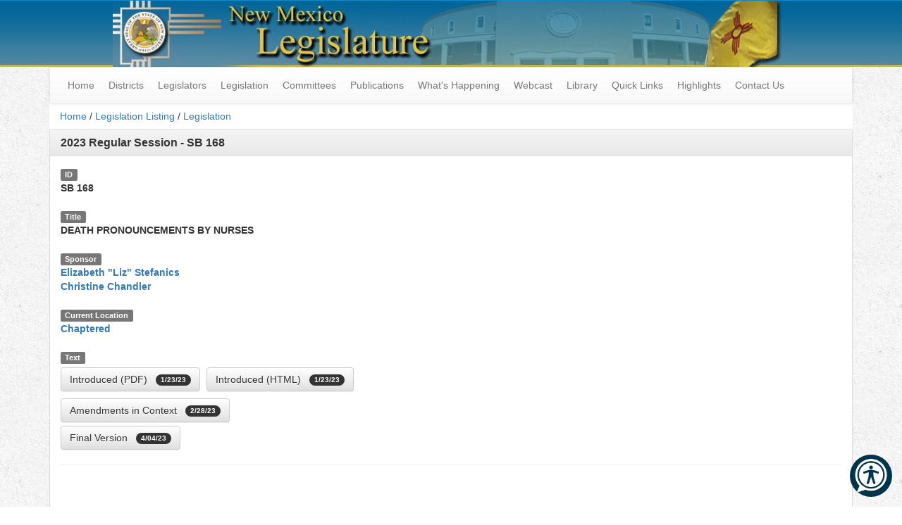

--- FILE ---
content_type: text/html; charset=utf-8
request_url: https://www.nmlegis.gov/Legislation/Legislation?Chamber=S&LegType=B&LegNo=168&year=23
body_size: 29726
content:


<!DOCTYPE html>

<html lang="en">
<head><meta charset="utf-8" /><meta name="viewport" content="width=device-width, initial-scale=1.0" /><title>
	Legislation - New Mexico Legislature
</title><link href="/Content/css?v=Yy6Plbg28qTA4NeZhlDfjFp2yvIuBPJtOXZkBzDJ4qU1" rel="stylesheet"/>
<link href="../favicon.ico?v=1" rel="shortcut icon" type="image/x-icon" /><meta name="google-site-verification" content="kIaN-zm0G27sjSZ51sPSO18BHZ7cCqFoYrRjLwYxz4Y" />
    <style>
        #reciteme-button {
            /* Button Styling and Placement */
            background: #00344c;
            width: 60px;
            height: 60px;
            bottom: 14px;
            right: 14px;
            position: fixed;
            border-radius: 50%;
            z-index: 100;
            cursor: pointer;
        }

            #reciteme-button:hover {
                /* Hover Color */
                background: #e9322e;
            }

            #reciteme-button img {
                /** Button Image Size */
                width: 50px;
                height: 50px;
                position: absolute;
                top: 50%;
                left: 50%;
                transform: translate(-50%, -50%);
            }

        #announcement-banner {
            background-color: #ffcc00;
            color: #000;
            padding: 20px;
            font-weight: bold;
            border-bottom: 2px solid #ccc;
        }
        /* Announcement Banner */
    </style>



<link href="/WebResource.axd?d=7sjKD2u6yrUKEtG_1XkkvvUZcSNhFRcslKdgtYeH2awyyK_lQv5fzpmsn_xN5nA1jcyzptyMP4dDYdcnDeAbenB5ZjUx33dd_VSyElA5YXoc7nYRAKAqvJVJ8NTU-OOwoY5Z1IZlV2KukKKajEKs7Q2&amp;t=636854936667564142" type="text/css" rel="stylesheet" /><link href="/WebResource.axd?d=UT1Cj7SEzX8U-GEgOjD-q0iLSBx6vmVAzNhvoqKPMCdkHrIt_Yl9Tshui2z16RMERknmmK1cIx_iie6iUDhF2TFEJtkeZrO2vxY8Km8QlRCNHRb056KKm8W8EUJpRiJXZXDyX1YPgwomV5Ku9wmxXw2&amp;t=636854936667564142" type="text/css" rel="stylesheet" /></head>
<body>
    <form method="post" action="./Legislation?Chamber=S&amp;LegType=B&amp;LegNo=168&amp;year=23" id="ctl01">
<div class="aspNetHidden">
<input type="hidden" name="MainContent_tabContainerLegislation_ClientState" id="MainContent_tabContainerLegislation_ClientState" value="{&quot;ActiveTabIndex&quot;:6,&quot;TabEnabledState&quot;:[true,true,true,true,true,true,true,true],&quot;TabWasLoadedOnceState&quot;:[false,false,false,false,false,false,false,false]}" />
<input type="hidden" name="__EVENTTARGET" id="__EVENTTARGET" value="" />
<input type="hidden" name="__EVENTARGUMENT" id="__EVENTARGUMENT" value="" />
<input type="hidden" name="__VIEWSTATE" id="__VIEWSTATE" value="idL5cMUfjPEFzPCNHnuwstaN6T0wb7/9r+0QL2INZr2BT7DozYfNu7/9SoBY1NTeaQ4kU2X2chddYH/xsQZ7wIh75LurIW/aYHOqGfNImlQHx7YIMhAOqPUuVo8qtIzhLI+58Dma4hNVilfRSsnx5bBgppd4oYlFz5vQS4Jb9Uxi5R2Ie9hmXlwPuLiwTyIyZzT7ynnR8flZvXE/RDh2TgQAEVC7b/Rm6kl6qSckFq/iBdOnOZxwQcXbW07Up7IxIk7eZ4Ix1/Y1OUa48c9I+B7OD7xQtr7PIZF7t4zCaUQTuI0jX1+aVZko4EO+9HLrPbrvMh9I9dA7i80bKqItx+jhBB6llmljpAp/Or/kNQgr3nOuQQ+VH15GWv8FzsQL3Cg0uj+sHCZAlslP3U/RkpxdHA7x0+EjaV2dil/6bxYxThRZqdrkQC9jOH4NsdmImZPKXdNSjJmrtgrIVgySlUZiPvijYOQFaXHXUtdlSfpIXkfotCk0+O0s9tKs5VHcGVOOXkZePxcBGsd7cFW0SJWQpchDfa28aD9OxJFHtBwF3KVLRzy2ECgGzkWEUdKc8frJPOW/QVCeJ2DM5f90VUZTh6rwYGD+Dq/GGmVPTtQjDV6PjpWxwe9PHB6i46hf0jOyJwlI0WOvYtymKSO8hARpTgEgww1ZTRLqkTcZUk+sA5Um2Cy6n6WE1pXKanV9V84up7fFIgncVDYuqtDmUailVjrvi535u31N9TwEiB9O/+iNjrUj56JdooWm48Aas6k9olVd6Z5nJUjy4AQkDSIFlaXVUT/nrgOAJJp0hroODp8KVbLcX9dpmgbMw4+yUthKY1rLlVuR5lwncOxoyNAcbdr7xmab9Dl2iIw8Ra+w4Nda1SENh+HxCMe06wyHFUXAxo260gGeqdp0thx6Q8oIr++hsIfKlASUHcvkSTXNCGDGEiXVvePhrVy2s/VRC6CTr8ECmZF5yDRdlc3boWCCWrZoGtflILvAcUWS+HdSEZ+f5o9g9wUmWXx19EiuwLycEoyfCkk+SsLLSx2oymxmcKEtVGh7eGHdOWr+N9oHg3O8vWiAbnE9DiKYJTjcSNyrrRk5qoPf+Z2bcDyIMQYyVA/2HlffLGPn6E1iiFgVJZ9ft3eIEqW4wb3PpOAG3xK+K5pz2GOamBFnb0Z0B/EhSAMa4csayHzvh1JhjB1rLuf9MkWFTgkwLpCDGJy0Mw62ExPmZyFrSPiu0/WgVv3zU0RxoVeNl5lcZrmhORpwm/42dcWCv2s0K2NibVITMMfQb0BIe6xYy6aP4EV9NDy01TMhKsiUldrrzlK/RsYyp3nxgudPPhzkZeAY0YqPeriGMwzDD3NUtbPtqQjrO0Fn8eyeTlt5gnH9CgbuHD0BSGGBHVmamQJ9rwW7FgZxf2fbljt2rEOTxuUfZJWQvfR1vYrFk4iA9JgFYliy4/LT4G1S1OdVd/LMz7sgps85Fx5zAUbdjqr3fcDpgjJGA28nCANxhfecRJoqW/w74v4dHl4rrl3hh49Dpkb6RszLq3Yz13T6C/IY/IjQmvI1bai7BIYlMrUmgjBQjctoiaSrSUM9JaBlZALBtXDKrN5lMzV854eKqjoOVP2wqMaIKqCoc7wHZ1IbcBnNv8A3+nODxXXNpPABD8HOYQXXbORZlcrgryyuiAuyRuHSTjUh4E51ZVH1Lf3WLF3UQ0k/jNSi9BCEDRESGqwEtSuM6DHP6MQKzMxHsL2BSBef7CPHJmU29CKP/u0jMbRP20K4BtRQYPrQvlZhEXs6Ed2ywKjcbSJ2Xz7ZukfoSVMXPb0CBRngTZumHrnmeOCM5jZT6fFsFGTCzzcSZTDlZ84DZYSNo7r1PDopJrvzQDmQ/agADgeaM+sc133Dx6DInLI4ElALBVQz+lMDGucQOCac86SZdGwESAtHZUB51i074WjneRKr5NmkBqYMiy13NLAy4n7MZ5hwvffMCyaaykN3de+O1wHAKmiKdsv0j6ILaGrgIY5/Dk8w79jdvWkVcjZbLNWssEf1HX6dRLrsZ2lAXUrmD9y3eVllz9SeX4HzScDZv4Ghi/F0YtZvw9ezMrsWDXVJd8nxDvP1BjUl3jYqFPg/[base64]/oK1p3q/rVQ31qIOG96z2/h8SISGAyofUF9Frz2ZHqPkkfBrjySXKUx78QN6QBBzFMBACYMueYIBdT/RVi2VhxeM6TkFEhVftW9x5een/ELxqZ0kxwxFTJKG85ILZK0F/[base64]/KZXg43F4SeB9FXogI13du9xjxOYd6YOdfL2HHZlKIb95ZqKuVqnHCsNHx6VmOZ1mNH7jqvGoluh48pOKyYgD1HxID4eNIuXHSk31AYA7twtdAvhrWzuI+Z6p3r9mLl7PmB/bvFXiL9GEhZThCSZey8D9acnnTl2BRVxoqABj5dTaMkZO114mmbfX3VRcEZHoJz6HYiMRBkAA8FrMKjQufc4dQCvFJxo2+sG3rFERPH6NUB3QDY0lFIYcawQa9m8fIaq7v2nStVXqzGEXI/c1g5euUdND7GgNDMIcDxRIv867RHX88XjqjRzwKQsBsJ2a6DzOAjYw+7ap2iya2BxXLjVYt6goWq3WqTozKBZG8gZfyKCc+zqrrt4nU76G1mSZKO4QXWE2JIg/hCYoGvNnmfExCzuGYWLDWRKKrzNfMilvot1o5YLmClwwmN/THTolq381zhapkWAeAD/wSUvzZYXo/ZXcHNB4cKG5NSouMap57MctQncOwQf1qJuMnJCRhCcxiYOFX4tsnsYH69YDgH+nx2RfCWuH8QfBmt0MiPp+mc+8pbwtSERPrV/167EYG5Nhf7rxB778LuteEBJ6AS/oOer2W12HlPSIL73vm0O+j5Ol8rX4d31BBXIKUfXWIynoU5SwaldAoZnaV8vjoYa4XJP+tvtAPRJmpV2tt1CxQglnT4zsXC/RGWtirgyb0wegUTe6e6hMF1+daLUThBvQ+GoYFBAy2YmnBYbeA3c3EYZ/ILh5kFsei+CccwB7XvfTTaZmpyDtoWx6BWVQy8rV32bkr5ksYkY7dgOCjKVmFpuKQQ0P4CHGFs/pnGDiGEZ4bCLsA7r00urqxdnkEziHUH0Qu0JUDjkg1TCLUY8wAnNv9dx9GSkoK/dqOPghACM1CvFNIH199gcSbayhGHf0IDiUVwsIfCVg95HMQqreCqOcrrIfOOh6EKj7xT7AwheaONOYkykl5wUZVdtCAHTB4ICDr/+NYkY4yWAhcBV8ina+1oBaDZaSlJkl95pk4OGwTkOBQomMi9hUZhLaz53MWvsVRTR3Oc7icD7SkU4hvYUUQ9LCH1QNznDsGwdd5+Gk5ckin/[base64]/Hao0U8llHzfumDel1Ux6BaMNjL5FW/UGWG7mV5ddYlDjByAu4gXPubtDyBSX8QEblQfKKtYeLLS9arlizUpCVLW5ZGnYUIC0C8XYjnmaKtvdyl0C9TT7HjoKCrzdfqIJ9854ID/DPeEdHJBY3hLyUlpWkUGpl58O2Ao/sbzVzt/ggOwtB+rXbg1HfbSKZ9dydmxEHeSHL5X0RNDUA99L2GvTugFmStJoM7XeD9xWRCnZKwGowtAB7fE4KU8vrtWeWUIJO5hGZuOSOfhM41cuV2htXB6mxM+RmA5emrBCz//5Yl3EQsAXzpL0sHGAEkJaAZCqPsu7tRArG9Bk6OttqEQOZpN5mOpPHn+s45P3OpFhM2ytyBrG2LNUnOOOKEB6F0xnd54IHR5JFfaTzx1/w9s+ak/oWfos3L5cejgxmLUjrIkBS7BA1ycX/8dmNwj+dqvVg+GL2fj/rfskITxIgkVHKnBZ/Hx/muv4mvWZnCMUMcImHvGlXzofms84XXG1c6Y71lqILHeXyUPEjGlk/uxayawrXkXOGyCBfD9PEzldpDfASYV1h3pOweaRY3J4sSETqGlx84nQKlB17GvzAxNftqMuuDBrOFqvrzbz1Cggdu9bend0BEWEezw/KnYit1wC2r7PVWI8mdnss2rEKUEo4UdAZlrSTqXcD3rgDM0UhP2qpxURnKpaGpweqCOFdejC9NHbJpd+ZmlOuaBkbZXrxR9Vg+oEUmKyvvUW5i/f3li5rLMoYiEh45+vpfaAKS1Szg6MEZ8RJ1weGU5ohCo21YSDLMmwRNrzXiMPY/9jHWAuy2ViHFtmw8g8YsPT28CZfMlvh488WDahMqkovznkYwpbO9rdLrL2+VUiR7/TuFOMSmKx5EzRHeMCuh0bavE1TWhVXfIC2MaSRgcJiKr/uneMKgvdsPimbuah/SyfvGRqvdLQ7Q/xnYL79dt1XS4BD9EPJN4bv4ujQHq8z+GVqh27glsP6xPsoP31NV2Qv+sivdfMK91XBZo0iCPYAUE0d6xFtuN7uy53vSOzSMwdgcD4VANM6V+Sw/[base64]/m3o2hqqiVYs2PHWJtSuQK+fov8VNhI4OA2Pux5rb62zMui39dXYQQ5rObPBxNKsF6sIEl1wlBOXLS7t4c/zVYElCo1BzBVDu5Ic7Wh2eGrK4i24Elx5oj2Aoi+ya9j0qoDD7Pq94ZfztYxdep3WhhmVr+orguRH85zK1k4hcfVbGJjJ3jIDNL8OpO7giSapIrCNyo9i8QzF5n7QGRO/[base64]/B/ss05+zgpr/7LQlOBSPUskbdTw5mT7Nrs13NDDDPF9cY9SBuDHnQkF7RptyiMj+O7UxFZuWbbga2SvrRz0MEV8yEuqvhs9IkSq+qsLi/7im9VXhE2bg8tbJP05nRc+8cCgLXfHNeDHrZhwKxoV/mg3++S4mb2yrLc9QndJJfdMQOv8YIfAZ8p4h5rN1DF35KIsDT3ExbtfAj0y2VntjBK43ZcUZc/oGVNkYeOwdYOldiBN7pq2Tu+8GjN1ae6VJ7tunHjGj1BCovd6hq5K6Io6IzRhKRwVSjdm9QiCJQyhH5lYy6vsR96vhhptosyf8RUJMzBjP13YvegTjthWcEiCupIH4CaXAshddWdCb3gbuC/vhXJo1+TOIeVsHSF4dc89DlrWCjuuNga16KnjwZN//s7MiKsz47OoI7FbktkJfOAWSpUcpOBkZy9UKl17+4V9Pkr2fIs99Ev6/EYHp4Xcla6t+m6xkf314gkuV1+wp0AIcL1ijgrg7n3oS6RYnsH6vx6KF2T+uE3k7Ckf+7fo8Y2tYvxTHIIZ4Hhl/IkPSwOohqxPtVAK5c5RswTtfefiO/taFZ33kOwdE0jDivuRKKBRL/Pn2UlAsxT+av5Ydq0bvWVQR5Es7kVR5JKZ1t/nuN3jzgkDPiKG7VG0raDfcQHmkC2KUqceSKcbKNcUnR2XVCRkXpFibP1g/SQaNnT3wiCewHRYukp4/cWpEkvGpAjQbiPpRL3h581m3VGOr8iinmzlrYLq8hAAucokUpPiSnTrmcx2YVnRgrE1umaTRwmaN5RZQFb/pPJV+tL3U0pFmb2yH6coHT1EuxfOvlZnPaYe21lpCJ3qrLMOkuhvm4Rb6H/I+D5DGinOrQcMxYjlKUmZeyRx9QqpS+YygoSr+8k1hOY44FeOucL7XNfYN1CZJj88FFFgX0hDlP8CPnveQ9CGqTSg+vOBzhsy/qF+03yip7ABm5ZqQ/n2eLw3pzXifdWQPwvSk80wdJOUC2oVaAEQmRBQl+QYuZiBpb6ORkc9/Udz5twLY8cAX73H+YKLIxlVUggfvC9zyckCZQW9Daya1OkO8O+h4aj32JC/eA/BpqRRBEQZ4UaLnFYPWL92wYOk3DAnyv9FrGu8/BuUAQEc1O5962iQeF4UWgvcpqFNc9k+uyP+u1jcr2tGHIy91nRtv6NMyyeS/pp2zak213DWWAw3ztURmHI5fYInxkbgGD3BHfiQfc2R4D8OPzwWPIfrqpJCwDclLP8uT0OLGuxYtu55319VDY1so+3ifw7nwH7rPkZHM4pUHgRjrFz+DSueTE1RpUPwRSY95ZzzyUMSHfbl2Mc8C6Hb0agcAWEqsSFJfD2q8A90a7KHvXzUq5deIBAqff3DNr/JPOMjnW37WNN4hL3mJfsnVeINvx4gKL9j/e9Y5jgUpKXWLHdVuVxnVO0oHs95f4t6aXoyRtT6txDC2ukAFkTEFQ6sm8Ko5V1I1CUReHJdFy2uZQ2ZvOcWqu4GR4iAD1iWHRWecEJPIGqRPKdGeYaWuRuEr7/7JrjvCW6TTjv3ta9yPlJvmJ/VtOaNu9CQT8A1oTKKgomlNiI1vP0xGY8X+yPfpjw5Xhx0QvbfgEAK07wc4kqRBZBILMzpGvo7G/zTNofNEDnmBS02+ozb1Xeorvcd1anNQnjZy9KkdZXUKrhLYSYNj8hFARaFVFQ8HkIEoRa9dXHV9gn/[base64]/9ZgrAIEwI2jzL0NdV1sfYTqvgBwlAKtlaiX4yH3/VlhtGDw82EviB0yFQBU0wb1heIw2XxlbhFkEOenbDH1iQtUhaGu66hpWipDyvEsGW8h92kXma5lpYcAMEdxvhfUJ+YAIoiL/KM+cUIqMsyiJuspDiUOMHehwiaV4pgorCmjG0aNeUftUuwP/R6XLObQtA/aMmNPZNjtZIF5SZnXFrd8s0j34uvLuCcW6vSK3Y1+a7SfiB6YYR3fpBqQ5HXgwI0QqbZ0gduYs8/dUBo53+wf1yOm0G7FSNa9puQz1fHg7DV2KC4VOvDBPNEf2UtBzy3OdtpFNDRBRSacWT8pR8nekaxpceze4MbE58K8YlJz1VRdeSNP3aqXOA4m3CTogIOyLyCwjHk8FThvk4gX5VgQwkoMINwGJEC1F/9G7rpyAi7MuQAVEyxlNEdkqSJ/nbGoD8jr544YtcHb4yU+O8trYkau17FIJ8yAy2aIhdtt5OZmjrI7EyiIMXENZ1csyBqzynOrEZf5cbHEoU3dY22YwZ/44q6QuIioA3qAPRN8sN3XlKFY3CdgLzOhXFSqAzhDLJeesEbbkvri9NKLvIgoRhRhFwYRkps2vuLpIx/Xt/K/h900H7458WMVya1ud/qGfR/YyKfZMiM7Md1OuDb1H7PLK++VEGnv9uTaLNDKCF1UnqKntDgttNq2rT612/SBPNAy0SeO0Olaa1SFdQUy0Q6JXcWaSZWLjn+ZfgQ/[base64]/[base64]/yna0IZJ3SSV94NQrcMbQdhnXzuKss3lKW126ndaF7NTb/GZgjH5xK2cMC2L3/OaXmRkkXN1gZyZTF7pGpkUgagNZLwOdlhFaOhWwv8IaU6bfgUS8KER6iX69KA83VdQKMRYbHABgW4EL0GUaC8/vsbNKngzRt0tgUhSD2PmFbmsDDOAdNBsxol5BUd2tscfS7G7HPpXvo8bqGRLtVSSpuwTT3Qk4Jtq0Bm7FFuCj4t+eIbGIrMUINR6+Ez0DbzVqFUAcvTstigyZiTW/WuwkX+OPmKTceotnqFJBWUsTK4r+FEJnn+LHKQa5w0SGpB7ESm11QemZPhoPKJUjrK8f1dIUPhjA0Q0+Jr0Vx5omiqnRTzR0k4kJaVV8Qcxh3dah0TFZdMdW6btlmnm36L86ODLg/UxedeBo4nJCOK8zRW7xo/BNDiwos54Vqpawlf3hszL19IZMAhL5dBdwUt6iO9Cn1z8ukTyque08BwxVNP4H0dUcqNZGBRfVjZpzg02KQMvqsjNiTL4XG+COCSOGr0M/fgZdVIhrfH0KKsI0T3RXD12Z79B58pS+PVMcypFArQ8v/2I6gOAEYmhhhzJOCTj/+lt9z8ycjoxqGl91mHgi5zO+TPXTL1nnY5YH/5Xdo0+KHznsWSjmDs1b/SXM7khgrQ062DdnPvT6FbPy+VLUu9AJ5vdUsnE3FHO2o2UDLyA6Jc1PiPmHVJFQoOX0fnhl1CD/xLd9j+uC5GC4bY/KzLpEEdMGW8Xlu8kOF0MoK3BetEry3DzQl7NTdo7/Tr+JHj800UFHwxmUpZWVFNNNSEud2xKVWfaWhK9hqK7EY/fB1dtunzyZD/aNyuYYzcQsoPK9ipq9s4Ra9BWnsMUDZpuBJYDG/5nqlXXc3ST44cfXkk0RYoKIALSyDIeIalb3o3y+coqfTknfb9jLH8p9jUoqNAC8O+ymBZm/RQFcPclHUF6Ox5q2GfUUVdaJziQk9d+2Ki7HdS8C19e1k50CLT3ocsS0A3sUoWM09dkLbXhh4/wkcVxvu8SP1CuQqGbVYPXeKj7TU8exPDfMyHXpZNbYCuBVkVXcybcsymE5I8dBa31JDarpTFWsyRw62vywZXuAqGpJkD+zzqDKQuRgvq+4+wrgKcgTsv7mcxkC1xKgLMsm/bn1Kj/fpeJr5BAPJAqliCLxF1KlopTE/vgYtRub/KSDEoig99v7+44Xdloq1LV0cb09/pDc0WyW+9xfUJlLFE1m5c1mN0oj9gYxkDCKZ6bs4JxzkZnh5rbvqwU5Wyxuda6Ox6tpXI/BbjDPtY5dQIC39wclvOVPHSy8nUCUfSeQXB4bNryhvUZJgkLv1MEbrLrQunnazVNv8Pp6hloX6zbfzr7DQ5HF7MkwcjP4/L5Iw7UTa8GFZxiAMkHR92LVZ8EX/YgdkzRgoEJlN1SyU1kDyVM4s3DY+AQFzvxckf6ybsodA0rzy/cRVTWZ5lFfGuzlYaJWuoedLujMD7Nlcw+xYhKDipz0lV06qO6/SWOtEvQKCyJLPAP6nmYTWv46Psr1JPjJgAuEiN8ran45eBdguNHZc+rbayQ9WBjy84VACEjC5Se28cenO4jERqdkhScsgGGiO0ZH01ROk9RVVxzF70SXIk340n6CyhaHdchQ3Z/riFbfy5yllzyGZBZ0o4m83dnVixAO+mqTe1qX4aSgFnhlnehvZcxFQO0wwMnN+HSiogmaelLTzDgNtCEouMZ4YxVL8KPSsl0LN0UNG9Xxp6qQFb8oJyh2aOnJjeN5ebmftJr/D3vKbgGSI1qYxgF5r7huAbO4xleO6pGOf4HilWufXTZ7rWjRIWYjRWfTRflrSnX0musCgoizNx5Fr9MRBfIu6e3AoIuuFuh/UsnNICj6x33KwNlgzKdo5VSreInLpsCji6yTRyBuEph37FbpOpQpIHubPJPHlAGKTHDDM7NFBwICazPx5qpTw3R+5hDij1v76ebp3wP2NIQA8RGE3ikqbcMDvz0kYD9BbCq/+RkTTRmvQg6zAmYI6BbUxLuUe1zAmzQrzH0FbnaN6OtUCwa1T7/sEduLLoPDkyg4yL7nkWSvGCzutJYrsdYTcw5dFz32FSs3TL+qoIX+hgeamdysHmoeABRkqU8j7hlDRJGM1JXOaQTNzCnw4eXKHTOwt6/TAc1W8hSXkzEMcrQlfZgNv2ws3O/jYwB0k76a0EMaHW0wasP5/V+QYEQXJTcpwyJZ9/9vnqIndg9O7yE3uetcWEzj0YZihAB8vd4kYywBEIh5k+3C/6uftLWDt6plp+uaSw8do2stPcOPdfOY5TqM4KYXPy4DyGAQDFCcP7mQoXAiyEdCud2J6nH8739XlOu7vWtqpQ2MpzRy/virb74KCfxMiJlgc6rDgoARDjbk/4S3+CGYCtWneqs3XBaYm1Y/qapMQJ0cHh2fMrXqQ/8j2L9SBnXV6na/0Fr/4SMyvlaFN+y+88xsZFP0hmh7lBYlERGOsvjhnSh7dFfeniHwHKbpeJZHYwxHg4e5DU6tf7n+YaAXI5qPFr/O/88II8prDs4UtAbTf5muglUcM37TlHU4CvR+tU+WOR9PPQxYYwge+XxWDTco0YwzI28U3PnR/EuqClTJK6DEuKLLL8rixmNfBbwBfEgRkV4TZuvVjuXW0+kWciiz2BYOAy69hcSas6kNRlqCCOvS4RLkdpRVddWxT+/u2DZf1Mm8GEw2Dvkf437Vh1Z/0zwGDJ9Us1RDEh4hgxIdSdz+FfCEyzxW4d/rZ2FXEcLz5swDZ4+5sW3dPTep7pd9g8EthVNerT1PW21JSwZgZ3OrrzOl/kGvpzJKt1X96YX1esUZ3wIj3VLBXWWf4Ki/2pLFQarRRxueuhhK5AfUFvRb4JsS8IcwQUT3irCE6LpyTzQvIMmrMulE9O4/Y4vYp5Jc5mHWO9NCOnP3l68W51ilXXOjJCGJY/PVNZhWDsp/[base64]/yULeU0QBKbwLS+kINJscOCCTVXbAKRoZVZAYEeBjUYETlRiL5BZ2jWUZWynpVGmzWydMLeg1iNtIyY6wFCNXrL5q/DfSUjgwfhA4C8NJ+uipmVToQiJpOu4hOJ5W2mKwlRQxlYeT0iiaozDKKT9chvpO5mnlL+Acx2oSI05CJOeLWvDCp9VkBAO7gaFrz9NsP0FqmTeju3XdX7ouMRkQI7GW/9n1IqeVotYlMT9DXzn0LrBTTXSRo1SMCkkga2WqPujxwAq1JihkorcqCoDNZ97YEZOq1AO7s/cWmeSxb2PDbavokV0ArtwpRo/k/z0PH3z3GdfE02zK323dpMyMO8VxEpK+Pt7XcY3ZLKZ3etUZ4YBmGrXRBzuhzwvU0ViDXJoJZOi0S46EXRG37RwniIipJIjjwuwyXtWApgz8Inu/HgnI9jF91Hv5Ku0xSLDORAsbv4PJsOXkyodvZnSrtz/xqTb7NC4yfZEPtx0aWEiiQ2XjKkIJnPB6cy4aPXZgzYmQ" />
</div>

<script type="text/javascript">
//<![CDATA[
var theForm = document.forms['ctl01'];
if (!theForm) {
    theForm = document.ctl01;
}
function __doPostBack(eventTarget, eventArgument) {
    if (!theForm.onsubmit || (theForm.onsubmit() != false)) {
        theForm.__EVENTTARGET.value = eventTarget;
        theForm.__EVENTARGUMENT.value = eventArgument;
        theForm.submit();
    }
}
//]]>
</script>



<script src="../Scripts/jquery-3.4.1.min.js" type="text/javascript"></script>
<script src="/bundles/MsAjaxJs?v=c42ygB2U07n37m_Sfa8ZbLGVu4Rr2gsBo7MvUEnJeZ81" type="text/javascript"></script>
<script type="text/javascript">
//<![CDATA[
if (typeof(Sys) === 'undefined') throw new Error('ASP.NET Ajax client-side framework failed to load.');
//]]>
</script>

<script src="../Scripts/respond.js" type="text/javascript"></script>
<script src="../Scripts/bootstrap.min.js" type="text/javascript"></script>
<script src="../Scripts/FooTable/footable.min.js" type="text/javascript"></script>
<script src="/bundles/WebFormsJs?v=AAyiAYwMfvmwjNSBfIMrBAqfU5exDukMVhrRuZ-PDU01" type="text/javascript"></script>
<script src="/ScriptResource.axd?d=pVdHczR8HTv0TYtXLibFoEsfo3Lg5XJrvZQWNbuFzD5lf1PCUa2jyvxlRbtsKjf2WJfV86m-9_YO_JxX8izN_gkyUahii2Kg8MDaj_k70udS_vnLBarMVRuksFHCsPwno3RfCakevCtGpH8h8ug9fw2&amp;t=4c030be6" type="text/javascript"></script>
<script src="/ScriptResource.axd?d=LpGQnoKUSgO3ODsBUs8GfRrcL4FViu_QB6rR1OWLg-_-6o4CkJETnIShXlsF4Xsc3tdnKz11dFKpeFxub76mpXpzt9Bh9ROBz0F6PFUEpfvd6n3mKREpl1C50yE-AwvL0&amp;t=4c030be6" type="text/javascript"></script>
<script src="/ScriptResource.axd?d=-qISl4-OkT-7X02E4Fisry8fxHHakpSRcQ2FxVKoHWSl0gDZzOFZr3SJS0AmGrQ5I_M0wZCSHAFTPfKYZaV2tdrldzQ0Aq7M7Lj1vlHJ_B5id6H8xHMnR2JtrLlaDz6i0&amp;t=4c030be6" type="text/javascript"></script>
<script src="/ScriptResource.axd?d=VXG5HWKmJ5VfT6XbkUxKRmYSSVyxRayWmaMm3aoD8rVnh1St5wrTEwKdfsc5o0iTt7sNnV4FX1ZX3yWD_yDYjBvdbLFuoeW83oMN2M3yxDUjCPn8Whv-DylCcEVdiUGP0&amp;t=4c030be6" type="text/javascript"></script>
<script src="/ScriptResource.axd?d=6Hs5cqBUbYgAJe0EA1R4L1lmr3VcuidfdB2dm9ovGx0KBYDUZls9vKMYJgc0U4hxcrgP6-upy72Ekh72vuqNnnNWtMenEVPJeJsK4fPZb-4iSaU6K6SZV9JKvDvu3PQ_0&amp;t=4c030be6" type="text/javascript"></script>
<script src="/ScriptResource.axd?d=FJYGXcD0D1IU18YZcc5S5WlERcaRRP2VCFaDz-GOPDG8JSjfbnTTQ4jCIzR6ZVR5PygPe1Fo9YrRHs9wq0YJ_jESlIHaVStuBMaLreG0n6Fs1ACDgaBaUXEhgOjpZ-rK0&amp;t=4c030be6" type="text/javascript"></script>
<div class="aspNetHidden">

	<input type="hidden" name="__VIEWSTATEGENERATOR" id="__VIEWSTATEGENERATOR" value="878A0D11" />
</div>
        <script type="text/javascript">
//<![CDATA[
Sys.WebForms.PageRequestManager._initialize('ctl00$ctl08', 'ctl01', [], [], [], 90, 'ctl00');
//]]>
</script>

        <script>
            (function (i, s, o, g, r, a, m) {
                i['GoogleAnalyticsObject'] = r; i[r] = i[r] || function () {
                    (i[r].q = i[r].q || []).push(arguments)
                }, i[r].l = 1 * new Date(); a = s.createElement(o),
                    m = s.getElementsByTagName(o)[0]; a.async = 1; a.src = g; m.parentNode.insertBefore(a, m)
            })(window, document, 'script', '//www.google-analytics.com/analytics.js', 'ga');

            ga('create', 'UA-70773781-1', 'auto');
            ga('send', 'pageview');
        </script>
        <!-- Recite Me code -->
        <script type="text/javascript">
            // Location of your button image:
            var buttonSrc = '/images/reciteme_button.png';
        </script>
        <script type="text/javascript">
            var serviceUrl = "//api.reciteme.com/asset/js?key=";
            var serviceKey = "88137f490c474af25e9769770e124fc311560d88";
            var options = {};  // Options can be added as needed
            var autoLoad = false;
            var enableFragment = "#reciteEnable";
            var loaded = [], frag = !1; window.location.hash === enableFragment && (frag = !0); function loadScript(c, b) { var a = document.createElement("script"); a.type = "text/javascript"; a.readyState ? a.onreadystatechange = function () { if ("loaded" == a.readyState || "complete" == a.readyState) a.onreadystatechange = null, void 0 != b && b() } : void 0 != b && (a.onload = function () { b() }); a.src = c; document.getElementsByTagName("head")[0].appendChild(a) } function _rc(c) { c += "="; for (var b = document.cookie.split(";"), a = 0; a < b.length; a++) { for (var d = b[a]; " " == d.charAt(0);) d = d.substring(1, d.length); if (0 == d.indexOf(c)) return d.substring(c.length, d.length) } return null } function loadService(c) { for (var b = serviceUrl + serviceKey, a = 0; a < loaded.length; a++) if (loaded[a] == b) return; loaded.push(b); loadScript(serviceUrl + serviceKey, function () { "function" === typeof _reciteLoaded && _reciteLoaded(); "function" == typeof c && c(); Recite.load(options); Recite.Event.subscribe("Recite:load", function () { Recite.enable() }) }) } "true" == _rc("Recite.Persist") && loadService(); if (autoLoad && "false" != _rc("Recite.Persist") || frag) document.addEventListener ? document.addEventListener("DOMContentLoaded", function (c) { loadService() }) : loadService();

            // Floating Button:
            function _reciteLoaded() {
                if (reciteMeButton && reciteMeButton.parentNode) {
                    reciteMeButton.parentNode.removeChild(reciteMeButton);
                }
            }

            var reciteMeButton;
            function _createReciteButton() {
                var buttonParentSelector = 'body';
                var buttonContainer = document.createElement("div");
                var buttonImage = document.createElement("img");
                var buttonAlt = "Recite Me accessibility and Language Support";
                var buttonTitle = "Launch Recite Me";

                buttonContainer.setAttribute('id', 'reciteme-button');
                buttonContainer.setAttribute('alt', buttonAlt);
                buttonContainer.setAttribute('title', buttonTitle);
                buttonImage.setAttribute('alt', buttonAlt);
                buttonImage.setAttribute('title', buttonTitle);
                buttonImage.setAttribute('src', buttonSrc);
                buttonContainer.appendChild(buttonImage);
                var buttonParent = document.querySelector(buttonParentSelector);
                buttonParent.appendChild(buttonContainer);
                buttonContainer.addEventListener("click", function () {
                    loadService();
                    return false;
                });
                reciteMeButton = buttonContainer;
            }
            _createReciteButton();
        </script>

        <!-- Announcement Banner -->
        <!--    <div id="announcement-banner" class="alert alert-info text-center" style="margin:0"> -->
        <!-- This content can be updated dynamically -->
        <!--       <h3></h3>
    </div>
-->
        <div class="desktop-header hidden-xs" role="banner">
            <div id="divBanner" style="background-color: transparent !important;">
                <a id="linkHeader" href="../"><img id="imgHeader" class="center-block img-responsive" src="../Images/banner_logo.jpg" alt="New Mexico Legislature" /></a>
            </div>
        </div>
        <div class="container body-content">
            <nav class="navbar navbar-default yamm" role="navigation">
                <div class="navbar-header main-navbar-header" role="menubar">
                    <button type="button" class="navbar-toggle collapsed" data-toggle="collapse" data-target="#main-navigation">
                        <span class="sr-only">Toggle navigation</span>
                        <!--
                        <span class="icon-bar"></span>
                        <span class="icon-bar"></span>
                        <span class="icon-bar"></span>
                        -->
                        Main Menu
                    </button>
                </div>
                <!-- Collect the nav links, forms, and other content for toggling -->
                <ul class="collapse navbar-collapse nav navbar-nav" id="main-navigation" role="menubar" aria-label="Navigation">
                    <li><a href="/" role="menuitem">Home</a></li>
                    <li class="dropdown">
                        <a href="#" class="dropdown-toggle" data-toggle="dropdown">Districts</a>
                        <ul class="dropdown-menu" role="menu">
                            <li><a href="/Members/Find_By_Address_Redistrict">Find Your New District by Address</a></li>
                            <li><a href="/Members/Districts">Districts</a></li>
                            <li><a href="/Redistricting2021/Default">2021 Redistricting</a></li>
                            <li><a href="/Redistricting2011/">2011 Redistricting (Archive)</a></li>
                        </ul>
                    </li>
                    <li class="dropdown">
                        <a href="#" class="dropdown-toggle" data-toggle="dropdown">Legislators</a>
                        <ul class="dropdown-menu" role="menu">
                            <li><a href="/Members/Find_My_Legislator">Find my Legislator</a></li>
                            <li><a href="/Website_Tutorials?Video=FindingLegislators">Find my Legislator – Tutorial</a></li>
                            <li><a href="/Members/Leadership">Leadership</a></li>
                            <li><a href="/Members/Legislator_List?T=R">House</a></li>
                            <li><a href="/Members/Legislator_List?T=S">Senate</a></li>
                            <li><a href="/Members/Political_Composition">Political Composition</a></li>
                            <li class="divider"></li>
                            <li><a href="/Members/Former_Legislator_List">Former Legislators</a></li>
                        </ul>
                    </li>
                    <li class="dropdown">
                        <a href="#" class="dropdown-toggle" data-toggle="dropdown">Legislation</a>
                        <ul class="dropdown-menu" role="menu">
                            <li><a href="/Legislation/BillFinder/Number">Find Legislation by Number</a></li>
                            <li><a href="/Legislation/BillFinder/Sponsor">Find Legislation by Sponsor</a></li>
                            <li><a href="/Search">Find Legislation by Keyword</a></li>
                            <li><a href="/Legislation/BillFinder/Subject">Find Legislation by Subject</a></li>
                            <li class="divider"></li>
                            <li><a href="/Legislation/Bill_Finder">Bill Finder</a></li>
                            <li><a href="/Legislation/BillFinder/Capital_Outlay">Capital Outlay</a></li>
                            <li><a href="/Legislation/Legislation_List">Daily Bill Locator</a></li>
                            <li><a href="/Legislation/Action_Abbreviations">Key to Abbreviations</a></li>
                            <li class="divider"></li>
                            <li><a href="/MyRoundhouse/">MyRoundhouse</a></li>
                            <li><a href="/Website_Tutorials?Video=FindingLegislation">Finding Legislation – Tutorial</a></li>
                            <li><a href="/Website_Tutorials?Video=MyRoundhouse">How to Track Legislation – Tutorial</a></li>
                            <li class="divider"></li>
                            <li><a href="https://nmonesource.com/nmos/en/nav.do" target="_blank">New Mexico Law (Statutes)</a></li>
                        </ul>
                    </li>
                    <li class="dropdown yamm-fw">
                        <a href="#" class="dropdown-toggle" data-toggle="dropdown">Committees</a>
                        <ul class="dropdown-menu" role="menu">
                            <li>
                                <div class="yamm-content" style="padding-top: 0;">

                                    <div class="row hidden-xs" style="margin-top: 0;">
                                        <ul class="col-sm-3 list-unstyled">
                                            <li>
                                                <p class="yamm-header"><strong>House of Representatives Session Committees</strong></p>
                                            </li>
                                        </ul>
                                        <ul class="col-sm-3 list-unstyled">
                                            <li>
                                                <p class="yamm-header"><strong>Senate Session Committees</strong></p>
                                            </li>
                                        </ul>
                                        <ul class="col-sm-6 list-unstyled">
                                            <li>
                                                <p class="yamm-header"><strong>Interim Committees</strong></p>
                                            </li>
                                        </ul>
                                    </div>

                                    <div class="row">
                                        <ul class="col-sm-3 list-unstyled">
                                            <li>
                                                <p class="yamm-header hidden-sm hidden-md hidden-lg"><strong>House of Representatives Session Committees</strong></p>
                                            </li>
                                            <li><a href="/Committee/Standing_Committee?CommitteeCode=HAAWC">Agriculture, Acequias And Water Resources</a></li>
                                            <li><a href="/Committee/Standing_Committee?CommitteeCode=HAFC">Appropriations & Finance</a></li>
                                            <li><a href="/Committee/Standing_Committee?CommitteeCode=HCEDC">Commerce & Economic Development</a></li>
                                            <li><a href="/Committee/Standing_Committee?CommitteeCode=HCPAC">Consumer & Public Affairs</a></li>
                                            <li><a href="/Committee/Standing_Committee?CommitteeCode=HEC">Education</a></li>
                                            <li><a href="/Committee/Standing_Committee?CommitteeCode=HENRC">Energy, Environment & Natural Resources</a></li>
                                            <li><a href="/Committee/Standing_Committee?CommitteeCode=HGEIC">Government, Elections & Indian Affairs</a></li>
                                            <li><a href="/Committee/Standing_Committee?CommitteeCode=HHHC">Health & Human Services</a></li>
                                            <li><a href="/Committee/Standing_Committee?CommitteeCode=HJC">Judiciary</a></li>
                                            <li><a href="/Committee/Standing_Committee?CommitteeCode=HLVMC">Labor, Veterans' & Military Affairs</a></li>
                                            <li><a href="/Committee/Standing_Committee?CommitteeCode=HXRC">Rules & Order Of Business</a></li>
                                            <li><a href="/Committee/Standing_Committee?CommitteeCode=HRDLC">Rural Development, Land Grants And Cultural Affairs</a></li>
                                            <li><a href="/Committee/Standing_Committee?CommitteeCode=HTRC">Taxation & Revenue</a></li>
                                            <li><a href="/Committee/Standing_Committee?CommitteeCode=HTPWC">Transportation, Public Works & Capital Improvements</a></li>
                                        </ul>
                                        <ul class="col-sm-3 list-unstyled">
                                            <li>
                                                <p class="yamm-header hidden-sm hidden-md hidden-lg"><strong>Senate Session Committees</strong></p>
                                            </li>
                                            <li><a href="/Committee/Standing_Committee?CommitteeCode=SXCC">Committees' Committee</a></li>
                                            <li><a href="/Committee/Standing_Committee?CommitteeCode=SCONC">Conservation</a></li>
                                            <li><a href="/Committee/Standing_Committee?CommitteeCode=SEC">Education</a></li>
                                            <li><a href="/Committee/Standing_Committee?CommitteeCode=SFC">Finance</a></li>
                                            <li><a href="/Committee/Standing_Committee?CommitteeCode=SHPAC">Health and Public Affairs</a></li>
                                            <li><a href="/Committee/Standing_Committee?CommitteeCode=SIRC">Indian, Rural and Cultural Affairs</a></li>
                                            <li><a href="/Committee/Standing_Committee?CommitteeCode=SJC">Judiciary</a></li>
                                            <li><a href="/Committee/Standing_Committee?CommitteeCode=SRC">Rules</a></li>
                                            <li><a href="/Committee/Standing_Committee?CommitteeCode=STBTC">Tax, Business and Transportation</a></li>
                                        </ul>
                                        <ul class="col-sm-3 list-unstyled">
                                            <li>
                                                <p class="yamm-header hidden-sm hidden-md hidden-lg"><strong>Interim Committees</strong></p>
                                            </li>
                                            <!--<li><a href="/Committee/Interim_Committee?CommitteeCode=BHS">Behavioral Health Subcommittee</a></li>-->
                                            <li><a href="/Committee/Capitol_Buildings_Planning_Commission">Capitol Buildings Planning Commission</a></li>
                                            <li><a href="/Committee/Interim_Committee?CommitteeCode=CSS">Capitol Security Subcommittee</a></li>
                                            <li><a href="/Committee/Interim_Committee?CommitteeCode=CCJ">Courts, Corrections & Justice</a></li>
                                            <!--<li><a href="/Committee/Interim_Committee?CommitteeCode=CJRS">Criminal Justice Reform Subcommittee</a></li>-->
                                            <li><a href="/Committee/Interim_Committee?CommitteeCode=ERDPC">Economic & Rural Development & Policy Committee</a></li>
                                            <li><a href="/Committee/Interim_Committee?CommitteeCode=FRS">Facilities Review Subcommittee</a></li>
                                            <li><a href="/Committee/Interim_Committee?CommitteeCode=ZFFSS">Federal Funding Stabilization Subcommittee</a></li>
                                            <li><a href="/Committee/Interim_Committee?CommitteeCode=IAC">Indian Affairs</a></li>
                                            <li><a href="/Committee/Interim_Committee?CommitteeCode=LEC">Interim Legislative Ethics </a></li>
                                            <li><a href="/Committee/Interim_Committee?CommitteeCode=IPOC">Investments & Pensions Oversight</a></li>
                                            <li><a href="/Committee/Interim_Committee?CommitteeCode=LGC">Land Grant</a></li>
                                            <li><a href="/Committee/Interim_Committee?CommitteeCode=ALC">Legislative Council</a></li>
                                            <li><a href="/Entity/LESC/Default">Legislative Education Study</a></li>
                                            <li><a href="/Entity/LFC/Default">Legislative Finance</a></li>
                                            <li><a href="/Committee/Interim_Committee?CommitteeCode=ZLICW">Legislative Interim Committee Working Group</a></li>
                            </li>
                            <!--<ul class="list-unstyled">
                                                    <li><a href="/Committee/Interim_Committee?CommitteeCode=DISC">Disabilities Concerns Subcommittee</a></li>
                                                </ul>-->
                        </ul>
                        <ul class="col-sm-3 list-unstyled">
                            <li><a href="/Committee/Interim_Committee?CommitteeCode=LHHS">Legislative Health & Human Services</a>
                            <li><a href="/Committee/Interim_Committee?CommitteeCode=MVAC">Military & Veterans' Affairs</a></li>
                            <li><a href="/Committee/Interim_Committee?CommitteeCode=MFA">Mortgage Finance Authority Act Oversight</a></li>
                            <li><a href="/Committee/Interim_Committee?CommitteeCode=NMFA">New Mexico Finance Authority Oversight</a></li>
                            <li><a href="/Committee/Interim_Committee?CommitteeCode=PSCO">Public School Capital Outlay Oversight Task Force</a></li>
                            <li><a href="/Committee/Interim_Committee?CommitteeCode=RHMC">Radioactive & Hazardous Materials</a></li>
                            <li><a href="/Committee/Interim_Committee?CommitteeCode=RSTP">Revenue Stabilization & Tax Policy</a></li>
                            <li><a href="/Committee/Interim_Committee?CommitteeCode=STTC">Science, Technology & Telecommunications</a></li>
                            <li><a href="/Committee/Interim_Committee?CommitteeCode=TSROC">Tobacco Settlement Revenue Oversight </a></li>
                            <li><a href="/Committee/Interim_Committee?CommitteeCode=TIRS">Transportation Infrastructure Revenue Subcommittee</a></li>
                            <li><a href="/Committee/Interim_Committee?CommitteeCode=WNR">Water & Natural Resources </a></li>
                        </ul>
        </div>
        <div class="row" style="margin-top: 10px; margin-bottom: -15px;">
            <ul class="col-sm-6 list-unstyled text-center">
                <li><strong><a href="/Publications/Handbook/House_Standing_Committees_25.pdf" target="_blank">2025 House Standing Committees PDF</a></strong></li>
                <li><strong><a href="/Publications/Handbook/Senate_Standing_Committees_25.pdf" target="_blank">2025 Senate Standing Committees PDF</a></strong></li>
            </ul>
            <ul class="col-sm-6 list-unstyled text-center">
                <li><strong><a href="/Publications/2025_Interim_Committees.pdf">2025 Interim Committees PDF</a></strong></li>
                <li><strong><a href="/Agendas/StateLegislativeCalendar.pdf">2025 Tentative Interim Committee Calendar</a></strong></li>
                <li><strong><a href="/Committee/Default">Archived Interim Committee Information</a></strong></li>
            </ul>
        </div>
        </div>
                    </li>
                    </ul>
                        <!--</div>-->
        </li>
                    <li>
                        <a href="/Publications/">Publications</a>
                    </li>
        <li>
            <!--<a href="/Calendar/Whats_Happening">What's Happening</a-->
            <a href="/Calendar/Whats_Happening">What's Happening</a>
        </li>
        <li>
            <!--<a href="/Webcast/">Webcast</a>-->
            <a href="https://sg001-harmony.sliq.net/00293/harmony" target="_blank">Webcast</a>
        </li>
        <li>
            <a href="/Legislative_Library" target="_blank">Library</a>
        </li>
        <li class="dropdown">
            <a href="#" class="dropdown-toggle" data-toggle="dropdown">Quick Links</a>
            <ul class="dropdown-menu" role="menu">
                <li><a href="/AccessibilityAccommodations/" target="_blank">ADA Access</a></li>
                <li><a href="/AccessibilityAccommodations/pdfs/ADA Grievance Procedure25 final (1).pdf" target="_blank">ADA Grievance Procedure</a></li>
                <li><a href="/Publications/anti_harassment_policy.pdf" target="_blank">Anti-Harassment Policy</a></li>
                <li><a href="/Emergency_Notification" target="_blank">Capitol Emergency Notification Signup</a></li>
                <li><a href="/Legislation/BillFinder/Capital_Outlay" target="_blank">Capital Outlay</a></li>
                <li><a href="/Credits" target="_blank">Credits</a></li>
                <li><a href="/Downloads" target="_blank">Downloads</a></li>
                <li><a href="https://www.nmlegis.gov/Sessions/26 Regular/" target="_blank">Downloads- FTP</a></li>
                <li><a href="/Employment" target="_blank">Employment</a></li>
                <li><a href="/Glossary" target="_blank">Glossary of Legislative Terms</a></li>
                <li><a href="/Legislation/Action_Abbreviations">Key to Abbreviations</a></li>
                <li><a href="/Publications/Legislative_Contracts">Legislative Contracts</a></li>
                <li><a href="/Publications/Handbook/Laws and Policies.pdf">Legislative Council Policies</a></li>
                <li><a href="/MyRoundhouse/Default">MyRoundhouse</a></li>
                <li><a href="/Other_Websites">Other Websites</a></li>
                <li><a href="/Publications/Per_Diem_and_Mileage" target="_blank">Per Diem &amp; Mileage Rates for Legislators</a></li>
                <li><a href="/Public_Records_Request">Public Records Request</a></li>
                <li><a href="/Redistricting2021/">2021 Redistricting Information</a></li>
                <li><a href="/Capitol_Flags">Request a Capitol Flag</a></li>
                <li><a href="/Publications/Request_For_Proposals">Request for Proposals</a></li>
                <li><a href="/Publications/Public%20Notice%20ADA%20Requirements.pdf">Public Notice: ADA Requirements</a></li>
                <li><a href="/Publications/Session_Dates.pdf" target="_blank">Session Dates</a></li>
                <li><a href="/Publications/Social_Calendar" target="_blank">Social Calendar</a></li>
                <li><a href="/Visitors">Visit the Capitol</a></li>
                <li><a href="/Website_Tutorials">Website Video Tutorials</a></li>
            </ul>
        </li>
        <li>
            <a href="/Publications/Highlights">Highlights</a>
        </li>
        <li class="dropdown">
            <a href="#" class="dropdown-toggle" data-toggle="dropdown">Contact Us</a>
            <ul class="dropdown-menu contact-list" role="menu" style="list-style: none; margin-left: 0 !important; padding-left: 0;">
                <li>
                    <a href="/Members/Find_My_Legislator">Find My Legislator</a>
                </li>
                <li>
                    <a href="/Staff_Directory?Entity=LCS">Legislative Council Service</a>
                    <span>505-986-4600</span>
                    <a href="mailto:lcs@nmlegis.gov">lcs@nmlegis.gov</a>
                </li>
                <li>
                    <a href="/Entity/LESC/Default">Legislative Education Study Committee</a>
                    <span>505-986-4591</span>
                    <a href="https://goo.gl/maps/W53KByo46jk">325 Don Gaspar, Suite 100<br />
                        Santa Fe, NM 87501</a>
                    <a href="mailto:lesc@nmlegis.gov">lesc@nmlegis.gov</a>
                </li>
                <li>
                    <a href="/Entity/LFC/Default">Legislative Finance Committee</a>
                    <span>505-986-4550</span>
                    <a href="https://goo.gl/maps/W53KByo46jk">325 Don Gaspar, Suite 101<br />
                        Santa Fe, NM 87501</a>
                    <a href="mailto:lfc@nmlegis.gov">lfc@nmlegis.gov</a>
                </li>
                <li>
                    <a href="/Entity/House/Default">House of Representatives</a>
                    <span>505-986-4751</span>
                    <a href="mailto:house@nmlegis.gov">house@nmlegis.gov</a>
                </li>
                <li>
                    <a href="/Entity/Senate/Default">Senate</a>
                    <span>505-986-4714</span>
                    <a href="mailto:senate@nmlegis.gov">senate@nmlegis.gov</a>
                </li>
                <li>
                    <div style="padding: 3px 20px 3px 20px!important;"><strong>Session Switchboard</strong></div>
                    <span>505-986-4300</span>
                    <!--<br />
                                <span>505-986-4610 (fax)</span>
                                    -->
                </li>
                <li>
                    <a href="/Visitors">Legislative Information and Tours</a>
                    <span>505-986-4589</span>
                </li>
                <li>
                    <a href="/Staff_Directory?Entity=LBS">Legislative Building Services</a>
                    <span>505-986-4575</span>
                </li>
                <li>
                    <!--
                                <a href="https://goo.gl/1Kmmj3">411 State Capitol, Santa Fe, NM 87501</a>
                                -->
                    <a href="https://goo.gl/maps/rdxjh64jABm">The Capitol is located at the corner of
                                    <br />
                        Old Santa Fe Trail and Paseo de Peralta<br />
                        in Santa Fe</a>
                    <span>505-986-4600</span>
                    <a href="mailto:lcs@nmlegis.gov">lcs@nmlegis.gov</a>
                </li>
            </ul>
        </li>
        </ul>
            </nav>
            <ol class="breadcrumb">
                <span id="siteMapBreadcrumbs"><a href="#siteMapBreadcrumbs_SkipLink" style="position:absolute;left:-10000px;top:auto;width:1px;height:1px;overflow:hidden;">Skip Navigation Links</a><span>
                        <li>
                            <a id="siteMapBreadcrumbs_lnkPage_0" title="Homepage" href="/">Home</a>
                        </li>
                    </span><span> / </span><span>
                        <li>
                            <a id="siteMapBreadcrumbs_lnkPage_1" title="Legislation Listing" href="/Legislation/Legislation_List">Legislation Listing</a>
                        </li>
                    </span><span> / </span><span class="active">
                        <li>
                            <a id="siteMapBreadcrumbs_lnkPage_2" title="Legislation" class="active" href="/Legislation/Legislation">Legislation</a>
                        </li>
                    </span><a id="siteMapBreadcrumbs_SkipLink"></a></span>
            </ol>
        <!--<div class="alert alert-danger text-center">The State Capitol will be closed on Wednesday 10/4/2023</div>-->
        
    <script type="text/javascript">
        Sys.Extended.UI.TabContainer.prototype._app_onload = function (sender, e) {
            if (this._cachedActiveTabIndex != -1) {
                this.set_activeTabIndex(this._cachedActiveTabIndex);
                this._cachedActiveTabIndex = -1;

                var activeTab = this.get_tabs()[this._activeTabIndex];
                if (activeTab) {
                    activeTab._wasLoaded = true;
                }
            }
            this._loaded = true;
        }
    </script>
    <style type="text/css">
        @media all and (-ms-high-contrast:none) {
            .ajax__tab_body_verticalleft {
                margin-left: 150px;
            }
        }
    </style>
    <div class="panel panel-default full-width">
        <div class="panel-heading">
            <h1 class="panel-title">
                <table cellspacing="0" id="MainContent_formViewLegislationTitle" style="border-collapse:collapse;">
	<tr>
		<td colspan="2">
                        <span id="MainContent_formViewLegislationTitle_lblSession">2023 Regular Session</span>
                        -
                        <span id="MainContent_formViewLegislationTitle_lblBillID" style="font-weight:bold;">SB 168</span>
                    </td>
	</tr>
</table>
            </h1>
        </div>
        <div class="panel-body">
            <table cellspacing="0" id="MainContent_formViewLegislation" style="width:100%;border-collapse:collapse;">
	<tr>
		<td colspan="2">
                    
                    <span class="label label-default">ID</span>
                    <br />
                    <span id="MainContent_formViewLegislation_lblBillID" style="font-weight:bold;">SB 168</span>
                    <br />
                    <br />
                    <span class="label label-default">Title</span>
                    <br />
                    <span id="MainContent_formViewLegislation_lblTitle" style="font-weight:bold;">DEATH PRONOUNCEMENTS BY NURSES</span>
                    
                    <br />
                    <br />
                    <span class="label label-default">Sponsor</span>
                    <br />
                    <a id="MainContent_formViewLegislation_linkSponsor" href="../Members/Legislator?SponCode=SSTEF" style="font-weight:bold;margin-top: 5px">Elizabeth "Liz" Stefanics</a>
                    <a id="MainContent_formViewLegislation_linkSponsor2" href="../Members/Legislator?SponCode=HCHAN" style="font-weight:bold;"><br/>Christine Chandler</a>
                    
                    
                    

                    <br />
                    <br />
                    <span class="label label-default">Current Location</span>
                    <br />
                    <a id="MainContent_formViewLegislation_linkLocation" target="_blank" style="font-weight:bold;">Chaptered                                                                                                                                                                                                                                                      </a>
                </td>
	</tr>
</table>
            <!-- Capital Outlay Result -->
            
            
            <br />
            <div id="MainContent_panelLegislationInformation">
	
                <span class="label label-default">Text</span>
                <br />
                <table cellspacing="0" id="MainContent_formViewLegislationTextIntroduced" style="width:100%;border-collapse:collapse;margin-top: 5px;">
		<tr class="padding-5px">
			<td colspan="2">
                        <a id="MainContent_formViewLegislationTextIntroduced_linkLegislationTextIntroduced" class="btn btn-default" href="/Sessions/23%20Regular/bills/senate/SB0168.pdf" target="_blank" style="margin-right: 5px"><span id="MainContent_formViewLegislationTextIntroduced_lblIntroName">Introduced (PDF)</span>
                            &nbsp;
                            <span id="MainContent_formViewLegislationTextIntroduced_lblDateRead" class="badge" style="font-size:X-Small;">1/23/23</span></a>
                        <a id="MainContent_formViewLegislationTextIntroduced_linkLegislationTextIntroducedHTML" class="btn btn-default" href="/Sessions/23%20Regular/bills/senate/SB0168.html" target="_blank"><span id="MainContent_formViewLegislationTextIntroduced_lblIntroNameHTML">Introduced (HTML)</span>
                            &nbsp;
                            <span id="MainContent_formViewLegislationTextIntroduced_lblDateReadHTML" class="badge" style="font-size:X-Small;">1/23/23</span></a>
                    </td>
		</tr>
	</table>
                
                
                <table cellspacing="0" id="MainContent_formViewAmendmentsInContext" style="width:100%;border-collapse:collapse;margin-top: 5px;">
		<tr>
			<td colspan="2">
                        <a id="MainContent_formViewAmendmentsInContext_linkAmendmentsInContext" class="btn btn-default" href="/Sessions/23%20Regular/Amendments_In_Context/SB0168.pdf" target="_blank" style="margin-top: 5px;">
                            Amendments in Context
                            &nbsp;
                            <span id="MainContent_formViewAmendmentsInContext_lblDate" class="badge" style="font-size:X-Small;">2/28/23</span></a>
                    </td>
		</tr>
	</table>

                <table cellspacing="0" id="MainContent_formViewLegislationTextFinal" style="width:100%;border-collapse:collapse;margin-top: 5px;">
		<tr>
			<td colspan="2">
                        <a id="MainContent_formViewLegislationTextFinal_HyperLink1" class="btn btn-default" href="/Sessions/23%20Regular/final/SB0168.pdf" target="_blank"><span id="MainContent_formViewLegislationTextFinal_Label1">Final Version</span>
                            &nbsp;
                       
                            <span id="MainContent_formViewLegislationTextFinal_Label2" class="badge" style="font-size:X-Small;">4/04/23</span></a>
                    </td>
		</tr>
	</table>

                <!-- Capital Outlay Charts Link -->
                
                <!-- Capital Outlay Request Link -->
                
                <!-- Redistricting Link -->
                
                <!-- Other Legislation Documents Link-->
                
                <hr />
                <style type="text/css">
                    .tab-badge {
                        margin-left: 12px;
                        margin-right: 0px;
                    }

                        .tab-badge > span {
                            /*border-top-left-radius:0;
                            border-bottom-left-radius:0;*/
                        }

                    .tab-label {
                        text-align: center;
                    }
                </style>
                <div class="ajax__tab_xp" id="MainContent_tabContainerLegislation" style="display:block;visibility:hidden;">
		<div id="MainContent_tabContainerLegislation_header" class="ajax__tab_header_verticalleft" style="display:block;width:140px;float:left">
			<span id="MainContent_tabContainerLegislation_tabPanelSponsors_tab" style="display:block;"><span class="ajax__tab_outer" style="display:block;"><span class="ajax__tab_inner" style="display:block;"><a class="ajax__tab_tab" id="__tab_MainContent_tabContainerLegislation_tabPanelSponsors" href="#" style="text-decoration:none;display:block;"><span style="display:block;">
                            <span id="MainContent_tabContainerLegislation_tabPanelSponsors_lblSponsors" class="btn btn-primary">
                                <div class="row">
                                    <div class="pull-left tab-badge">
                                        <span id="MainContent_tabContainerLegislation_tabPanelSponsors_lblSponsorsCount" class="badge">20</span>
                                    </div>
                                    <div class="tab-label">
                                        Sponsors
                                    </div>
                                </div>
                            </span>
                        </span></a></span></span></span><span id="MainContent_tabContainerLegislation_tabPanelVotes_tab" style="display:block;"><span class="ajax__tab_outer" style="display:block;"><span class="ajax__tab_inner" style="display:block;"><a class="ajax__tab_tab" id="__tab_MainContent_tabContainerLegislation_tabPanelVotes" href="#" style="text-decoration:none;display:block;"><span style="display:block;">
                            <span id="MainContent_tabContainerLegislation_tabPanelVotes_lblVotes" class="btn btn-primary">
                                <div class="row">
                                    <div class="pull-left tab-badge">
                                        <span id="MainContent_tabContainerLegislation_tabPanelVotes_lblVotesCount" class="badge">2</span>
                                    </div>
                                    <div class="tab-label">
                                        Votes
                                    </div>
                                </div>
                            </span>
                        </span></a></span></span></span><span id="MainContent_tabContainerLegislation_tabPanelAnalysis_tab" style="display:block;"><span class="ajax__tab_outer" style="display:block;"><span class="ajax__tab_inner" style="display:block;"><a class="ajax__tab_tab" id="__tab_MainContent_tabContainerLegislation_tabPanelAnalysis" href="#" style="text-decoration:none;display:block;"><span style="display:block;">
                            <span id="MainContent_tabContainerLegislation_tabPanelAnalysis_lblAnalysis" class="btn btn-primary">
                                <div class="row">
                                    <div class="pull-left tab-badge">
                                        <span id="MainContent_tabContainerLegislation_tabPanelAnalysis_lblAnalysisCount" class="badge">1</span>
                                    </div>
                                    <div class="tab-label">
                                        Analysis
                                    </div>
                                </div>
                            </span>
                        </span></a></span></span></span><span id="MainContent_tabContainerLegislation_tabPanelReports_tab" style="display:block;"><span class="ajax__tab_outer" style="display:block;"><span class="ajax__tab_inner" style="display:block;"><a class="ajax__tab_tab" id="__tab_MainContent_tabContainerLegislation_tabPanelReports" href="#" style="text-decoration:none;display:block;"><span style="display:block;">
                            <span id="MainContent_tabContainerLegislation_tabPanelReports_lblReports" class="btn btn-primary">
                                <div class="row">
                                    <div class="pull-left tab-badge" style="margin-top: 16px; margin-bottom: 16px;">
                                        <span id="MainContent_tabContainerLegislation_tabPanelReports_lblReportsCount" class="badge">3</span>
                                    </div>
                                    <div class="tab-label">
                                        Committee<br />
                                        Reports
                                    </div>
                                </div>
                            </span>
                        </span></a></span></span></span><span id="MainContent_tabContainerLegislation_tabPanelFloorReports_tab" style="display:block;"><span class="ajax__tab_outer" style="display:block;"><span class="ajax__tab_inner" style="display:block;"><a class="ajax__tab_tab" id="__tab_MainContent_tabContainerLegislation_tabPanelFloorReports" href="#" style="text-decoration:none;display:block;"><span style="display:block;">
                            <span id="MainContent_tabContainerLegislation_tabPanelFloorReports_lblFloorReports" class="btn btn-primary">
                                <div class="row">
                                    <div class="pull-left tab-badge" style="margin-top: 8px;">
                                        <span id="MainContent_tabContainerLegislation_tabPanelFloorReports_lblFloorReportsCount" class="badge">0</span>
                                    </div>
                                    <div class="tab-label">
                                        Floor<br />
                                        Amendments
                                    </div>
                                </div>
                            </span>
                        </span></a></span></span></span><span id="MainContent_tabContainerLegislation_tabPanelActions_tab" style="display:block;"><span class="ajax__tab_outer" style="display:block;"><span class="ajax__tab_inner" style="display:block;"><a class="ajax__tab_tab" id="__tab_MainContent_tabContainerLegislation_tabPanelActions" href="#" style="text-decoration:none;display:block;"><span style="display:block;">
                            <span id="MainContent_tabContainerLegislation_tabPanelActions_lblActions" class="btn btn-primary">
                                <div class="row">
                                    <div class="tab-badge pull-left">
                                        <span id="MainContent_tabContainerLegislation_tabPanelActions_lblActionsCount" class="badge">8</span>
                                    </div>
                                    <div class="tab-label">
                                        Actions
                                    </div>
                                </div>
                            </span>
                        </span></a></span></span></span><span id="MainContent_tabContainerLegislation_tabPanelVetoes_tab" style="display:block;"><span class="ajax__tab_outer" style="display:block;"><span class="ajax__tab_inner" style="display:block;"><a class="ajax__tab_tab" id="__tab_MainContent_tabContainerLegislation_tabPanelVetoes" href="#" style="text-decoration:none;display:block;"><span style="display:block;">
                            <span id="MainContent_tabContainerLegislation_tabPanelVetoes_lblVetoes" class="btn btn-primary">
                                <div class="row">
                                    <div class="pull-left tab-badge">
                                        <span id="MainContent_tabContainerLegislation_tabPanelVetoes_lblVetoesCount" class="badge">0</span>
                                    </div>
                                    <div class="tab-label">
                                        Gov. Vetoes
                                    </div>
                                </div>
                            </span>
                        </span></a></span></span></span><div id="MainContent_tabContainerLegislation_headerSpannerHeight" style="display:block;">

			</div>
		</div><div id="MainContent_tabContainerLegislation_body" class="ajax__tab_body_verticalleft" style="height:100%;display:block;">
			<div id="MainContent_tabContainerLegislation_tabPanelSponsors" class="legislation-tab-panel" id="MainContent_tabContainerLegislation_tabPanelSponsors" class="ajax__tab_panel" style="display:none;visibility:hidden;">
				
                            <table id="MainContent_tabContainerLegislation_tabPanelSponsors_dataListSponsors" cellspacing="0" style="width:100%;border-collapse:collapse;">
					<tr>
						<td class="padding-5px">
                                    <a id="MainContent_tabContainerLegislation_tabPanelSponsors_dataListSponsors_linkSponsor_0" class="btn btn-default" href="../Members/Legislator?SponCode=SBRAC" style="display:inline-block;width:100%;white-space: normal;"><span id="MainContent_tabContainerLegislation_tabPanelSponsors_dataListSponsors_lblSponsorTitle_0">Senator </span><span id="MainContent_tabContainerLegislation_tabPanelSponsors_dataListSponsors_lblSponsorName_0">Crystal Brantley</span></a>
                                </td>
					</tr><tr>
						<td class="padding-5px">
                                    <a id="MainContent_tabContainerLegislation_tabPanelSponsors_dataListSponsors_linkSponsor_1" class="btn btn-default" href="../Members/Legislator?SponCode=SCAMP" style="display:inline-block;width:100%;white-space: normal;"><span id="MainContent_tabContainerLegislation_tabPanelSponsors_dataListSponsors_lblSponsorTitle_1">Senator </span><span id="MainContent_tabContainerLegislation_tabPanelSponsors_dataListSponsors_lblSponsorName_1">Pete Campos</span></a>
                                </td>
					</tr><tr>
						<td class="padding-5px">
                                    <a id="MainContent_tabContainerLegislation_tabPanelSponsors_dataListSponsors_linkSponsor_2" class="btn btn-default" href="../Members/Legislator?SponCode=HCHAN" style="display:inline-block;width:100%;white-space: normal;"><span id="MainContent_tabContainerLegislation_tabPanelSponsors_dataListSponsors_lblSponsorTitle_2">Representative </span><span id="MainContent_tabContainerLegislation_tabPanelSponsors_dataListSponsors_lblSponsorName_2">Christine Chandler</span></a>
                                </td>
					</tr><tr>
						<td class="padding-5px">
                                    <a id="MainContent_tabContainerLegislation_tabPanelSponsors_dataListSponsors_linkSponsor_3" class="btn btn-default" href="../Members/Legislator?SponCode=SGADM" style="display:inline-block;width:100%;white-space: normal;"><span id="MainContent_tabContainerLegislation_tabPanelSponsors_dataListSponsors_lblSponsorTitle_3">Senator </span><span id="MainContent_tabContainerLegislation_tabPanelSponsors_dataListSponsors_lblSponsorName_3">David M. Gallegos</span></a>
                                </td>
					</tr><tr>
						<td class="padding-5px">
                                    <a id="MainContent_tabContainerLegislation_tabPanelSponsors_dataListSponsors_linkSponsor_4" class="btn btn-default" href="../Members/Legislator?SponCode=SGONZ" style="display:inline-block;width:100%;white-space: normal;"><span id="MainContent_tabContainerLegislation_tabPanelSponsors_dataListSponsors_lblSponsorTitle_4">Senator </span><span id="MainContent_tabContainerLegislation_tabPanelSponsors_dataListSponsors_lblSponsorName_4">Roberto "Bobby" J. Gonzales</span></a>
                                </td>
					</tr><tr>
						<td class="padding-5px">
                                    <a id="MainContent_tabContainerLegislation_tabPanelSponsors_dataListSponsors_linkSponsor_5" class="btn btn-default" href="../Members/Legislator?SponCode=SHAMB" style="display:inline-block;width:100%;white-space: normal;"><span id="MainContent_tabContainerLegislation_tabPanelSponsors_dataListSponsors_lblSponsorTitle_5">Senator </span><span id="MainContent_tabContainerLegislation_tabPanelSponsors_dataListSponsors_lblSponsorName_5">Carrie Hamblen</span></a>
                                </td>
					</tr><tr>
						<td class="padding-5px">
                                    <a id="MainContent_tabContainerLegislation_tabPanelSponsors_dataListSponsors_linkSponsor_6" class="btn btn-default" href="../Members/Legislator?SponCode=SHEMP" style="display:inline-block;width:100%;white-space: normal;"><span id="MainContent_tabContainerLegislation_tabPanelSponsors_dataListSponsors_lblSponsorTitle_6">Senator </span><span id="MainContent_tabContainerLegislation_tabPanelSponsors_dataListSponsors_lblSponsorName_6">Siah Correa Hemphill</span></a>
                                </td>
					</tr><tr>
						<td class="padding-5px">
                                    <a id="MainContent_tabContainerLegislation_tabPanelSponsors_dataListSponsors_linkSponsor_7" class="btn btn-default" href="../Members/Legislator?SponCode=SHICK" style="display:inline-block;width:100%;white-space: normal;"><span id="MainContent_tabContainerLegislation_tabPanelSponsors_dataListSponsors_lblSponsorTitle_7">Senator </span><span id="MainContent_tabContainerLegislation_tabPanelSponsors_dataListSponsors_lblSponsorName_7">Martin Hickey</span></a>
                                </td>
					</tr><tr>
						<td class="padding-5px">
                                    <a id="MainContent_tabContainerLegislation_tabPanelSponsors_dataListSponsors_linkSponsor_8" class="btn btn-default" href="../Members/Legislator?SponCode=SINGL" style="display:inline-block;width:100%;white-space: normal;"><span id="MainContent_tabContainerLegislation_tabPanelSponsors_dataListSponsors_lblSponsorTitle_8">Senator </span><span id="MainContent_tabContainerLegislation_tabPanelSponsors_dataListSponsors_lblSponsorName_8">Stuart Ingle</span></a>
                                </td>
					</tr><tr>
						<td class="padding-5px">
                                    <a id="MainContent_tabContainerLegislation_tabPanelSponsors_dataListSponsors_linkSponsor_9" class="btn btn-default" href="../Members/Legislator?SponCode=SJARA" style="display:inline-block;width:100%;white-space: normal;"><span id="MainContent_tabContainerLegislation_tabPanelSponsors_dataListSponsors_lblSponsorTitle_9">Senator </span><span id="MainContent_tabContainerLegislation_tabPanelSponsors_dataListSponsors_lblSponsorName_9">Leo Jaramillo</span></a>
                                </td>
					</tr><tr>
						<td class="padding-5px">
                                    <a id="MainContent_tabContainerLegislation_tabPanelSponsors_dataListSponsors_linkSponsor_10" class="btn btn-default" href="../Members/Legislator?SponCode=SKERN" style="display:inline-block;width:100%;white-space: normal;"><span id="MainContent_tabContainerLegislation_tabPanelSponsors_dataListSponsors_lblSponsorTitle_10">Senator </span><span id="MainContent_tabContainerLegislation_tabPanelSponsors_dataListSponsors_lblSponsorName_10">Gay G. Kernan</span></a>
                                </td>
					</tr><tr>
						<td class="padding-5px">
                                    <a id="MainContent_tabContainerLegislation_tabPanelSponsors_dataListSponsors_linkSponsor_11" class="btn btn-default" href="../Members/Legislator?SponCode=SLOPE" style="display:inline-block;width:100%;white-space: normal;"><span id="MainContent_tabContainerLegislation_tabPanelSponsors_dataListSponsors_lblSponsorTitle_11">Senator </span><span id="MainContent_tabContainerLegislation_tabPanelSponsors_dataListSponsors_lblSponsorName_11">Linda M. López</span></a>
                                </td>
					</tr><tr>
						<td class="padding-5px">
                                    <a id="MainContent_tabContainerLegislation_tabPanelSponsors_dataListSponsors_linkSponsor_12" class="btn btn-default" href="../Members/Legislator?SponCode=SMAES     " style="display:inline-block;width:100%;white-space: normal;"><span id="MainContent_tabContainerLegislation_tabPanelSponsors_dataListSponsors_lblSponsorTitle_12">Senator </span><span id="MainContent_tabContainerLegislation_tabPanelSponsors_dataListSponsors_lblSponsorName_12">Roman M.                                                                                                                                                                                                                                                        Maes                                                                                                                                                                                                                                                           </span></a>
                                </td>
					</tr><tr>
						<td class="padding-5px">
                                    <a id="MainContent_tabContainerLegislation_tabPanelSponsors_dataListSponsors_linkSponsor_13" class="btn btn-default" href="../Members/Legislator?SponCode=SMCKE" style="display:inline-block;width:100%;white-space: normal;"><span id="MainContent_tabContainerLegislation_tabPanelSponsors_dataListSponsors_lblSponsorTitle_13">Senator </span><span id="MainContent_tabContainerLegislation_tabPanelSponsors_dataListSponsors_lblSponsorName_13">Brenda G. McKenna</span></a>
                                </td>
					</tr><tr>
						<td class="padding-5px">
                                    <a id="MainContent_tabContainerLegislation_tabPanelSponsors_dataListSponsors_linkSponsor_14" class="btn btn-default" href="../Members/Legislator?SponCode=SORTI" style="display:inline-block;width:100%;white-space: normal;"><span id="MainContent_tabContainerLegislation_tabPanelSponsors_dataListSponsors_lblSponsorTitle_14">Senator </span><span id="MainContent_tabContainerLegislation_tabPanelSponsors_dataListSponsors_lblSponsorName_14">Gerald Ortiz y Pino</span></a>
                                </td>
					</tr><tr>
						<td class="padding-5px">
                                    <a id="MainContent_tabContainerLegislation_tabPanelSponsors_dataListSponsors_linkSponsor_15" class="btn btn-default" href="../Members/Legislator?SponCode=SPADI" style="display:inline-block;width:100%;white-space: normal;"><span id="MainContent_tabContainerLegislation_tabPanelSponsors_dataListSponsors_lblSponsorTitle_15">Senator </span><span id="MainContent_tabContainerLegislation_tabPanelSponsors_dataListSponsors_lblSponsorName_15">Michael Padilla</span></a>
                                </td>
					</tr><tr>
						<td class="padding-5px">
                                    <a id="MainContent_tabContainerLegislation_tabPanelSponsors_dataListSponsors_linkSponsor_16" class="btn btn-default" href="../Members/Legislator?SponCode=SSEDI" style="display:inline-block;width:100%;white-space: normal;"><span id="MainContent_tabContainerLegislation_tabPanelSponsors_dataListSponsors_lblSponsorTitle_16">Senator </span><span id="MainContent_tabContainerLegislation_tabPanelSponsors_dataListSponsors_lblSponsorName_16">Antoinette Sedillo Lopez</span></a>
                                </td>
					</tr><tr>
						<td class="padding-5px">
                                    <a id="MainContent_tabContainerLegislation_tabPanelSponsors_dataListSponsors_linkSponsor_17" class="btn btn-default" href="../Members/Legislator?SponCode=SSOUL" style="display:inline-block;width:100%;white-space: normal;"><span id="MainContent_tabContainerLegislation_tabPanelSponsors_dataListSponsors_lblSponsorTitle_17">Senator </span><span id="MainContent_tabContainerLegislation_tabPanelSponsors_dataListSponsors_lblSponsorName_17">William P. Soules</span></a>
                                </td>
					</tr><tr>
						<td class="padding-5px">
                                    <a id="MainContent_tabContainerLegislation_tabPanelSponsors_dataListSponsors_linkSponsor_18" class="btn btn-default" href="../Members/Legislator?SponCode=SSTEF" style="display:inline-block;width:100%;white-space: normal;"><span id="MainContent_tabContainerLegislation_tabPanelSponsors_dataListSponsors_lblSponsorTitle_18">Senator </span><span id="MainContent_tabContainerLegislation_tabPanelSponsors_dataListSponsors_lblSponsorName_18">Elizabeth "Liz" Stefanics</span></a>
                                </td>
					</tr><tr>
						<td class="padding-5px">
                                    <a id="MainContent_tabContainerLegislation_tabPanelSponsors_dataListSponsors_linkSponsor_19" class="btn btn-default" href="../Members/Legislator?SponCode=STALL" style="display:inline-block;width:100%;white-space: normal;"><span id="MainContent_tabContainerLegislation_tabPanelSponsors_dataListSponsors_lblSponsorTitle_19">Senator </span><span id="MainContent_tabContainerLegislation_tabPanelSponsors_dataListSponsors_lblSponsorName_19">Bill Tallman</span></a>
                                </td>
					</tr><tr>
						<td>
                                    
                                </td>
					</tr>
				</table>
                        
			</div><div id="MainContent_tabContainerLegislation_tabPanelVotes" class="legislation-tab-panel" id="MainContent_tabContainerLegislation_tabPanelVotes" class="ajax__tab_panel" style="display:none;visibility:hidden;">
				
                            <table id="MainContent_tabContainerLegislation_tabPanelVotes_dataListVotes" cellspacing="0" style="width:100%;border-collapse:collapse;">
					<tr>
						<td class="padding-5px">
                                    <a id="MainContent_tabContainerLegislation_tabPanelVotes_dataListVotes_linkPDF_0" class="btn btn-default" href="/Sessions/23%20Regular/votes/SB0168SVOTE.pdf" target="_blank" style="display:inline-block;width:100%;white-space: normal;"><span id="MainContent_tabContainerLegislation_tabPanelVotes_dataListVotes_lblCommitteeReportName_0">Final Senate Vote</span>
                                        &nbsp;
                                    <span id="MainContent_tabContainerLegislation_tabPanelVotes_dataListVotes_lblDateRead_0" class="badge" style="font-size:X-Small;">3/03/23</span></a>
                                </td>
					</tr><tr>
						<td class="padding-5px">
                                    <a id="MainContent_tabContainerLegislation_tabPanelVotes_dataListVotes_linkPDF_1" class="btn btn-default" href="/Sessions/23%20Regular/votes/SB0168HVOTE.pdf" target="_blank" style="display:inline-block;width:100%;white-space: normal;"><span id="MainContent_tabContainerLegislation_tabPanelVotes_dataListVotes_lblCommitteeReportName_1">Final House Vote</span>
                                        &nbsp;
                                    <span id="MainContent_tabContainerLegislation_tabPanelVotes_dataListVotes_lblDateRead_1" class="badge" style="font-size:X-Small;">3/14/23</span></a>
                                </td>
					</tr><tr>
						<td>
                                    
                                </td>
					</tr>
				</table>
                        
			</div><div id="MainContent_tabContainerLegislation_tabPanelAnalysis" class="legislation-tab-panel" id="MainContent_tabContainerLegislation_tabPanelAnalysis" class="ajax__tab_panel" style="display:none;visibility:hidden;">
				
                            
                            <table cellspacing="0" id="MainContent_tabContainerLegislation_tabPanelAnalysis_formViewFIRAnalysis" style="width:100%;border-collapse:collapse;">
					<tr>
						<td colspan="2">
                                    <a id="MainContent_tabContainerLegislation_tabPanelAnalysis_formViewFIRAnalysis_linkPDF" class="btn btn-default" href="/Sessions/23%20Regular/firs/SB0168.PDF" target="_blank" style="display:inline-block;width:100%;white-space: normal;"><span id="MainContent_tabContainerLegislation_tabPanelAnalysis_formViewFIRAnalysis_lblCommitteeName">Fiscal Impact Report</span></a>
                                </td>
					</tr>
				</table>
                            <table cellspacing="0" id="MainContent_tabContainerLegislation_tabPanelAnalysis_formViewLESCAnalysis" style="width:100%;border-collapse:collapse;margin-top: 10px;">

				</table>

                            <!-- NEW CODE HERE '24 -->
                            




                        
			</div><div id="MainContent_tabContainerLegislation_tabPanelReports" class="legislation-tab-panel" id="MainContent_tabContainerLegislation_tabPanelReports" class="ajax__tab_panel" style="display:none;visibility:hidden;">
				
                            <table id="MainContent_tabContainerLegislation_tabPanelReports_dataListReports" cellspacing="0" style="width:100%;border-collapse:collapse;">
					<tr>
						<td class="padding-5px">
                                    <a id="MainContent_tabContainerLegislation_tabPanelReports_dataListReports_linkPDF_0" class="btn btn-default" href="/Sessions/23%20Regular/bills/senate/SB0168PA1.pdf" target="_blank" style="display:inline-block;width:100%;white-space: normal;"><span id="MainContent_tabContainerLegislation_tabPanelReports_dataListReports_lblCommitteeReportName_0">SHPAC Committee Report</span>
                                        &nbsp;
                                    <span id="MainContent_tabContainerLegislation_tabPanelReports_dataListReports_lblDateRead_0" class="badge" style="font-size:X-Small;">2/07/23</span></a>
                                </td>
					</tr><tr>
						<td class="padding-5px">
                                    <a id="MainContent_tabContainerLegislation_tabPanelReports_dataListReports_linkPDF_1" class="btn btn-default" href="/Sessions/23%20Regular/bills/senate/SB0168JU1.pdf" target="_blank" style="display:inline-block;width:100%;white-space: normal;"><span id="MainContent_tabContainerLegislation_tabPanelReports_dataListReports_lblCommitteeReportName_1">SJC Committee Report</span>
                                        &nbsp;
                                    <span id="MainContent_tabContainerLegislation_tabPanelReports_dataListReports_lblDateRead_1" class="badge" style="font-size:X-Small;">2/27/23</span></a>
                                </td>
					</tr><tr>
						<td class="padding-5px">
                                    <a id="MainContent_tabContainerLegislation_tabPanelReports_dataListReports_linkPDF_2" class="btn btn-default" href="/Sessions/23%20Regular/bills/senate/SB0168JC1.pdf" target="_blank" style="display:inline-block;width:100%;white-space: normal;"><span id="MainContent_tabContainerLegislation_tabPanelReports_dataListReports_lblCommitteeReportName_2">HJC Committee Report</span>
                                        &nbsp;
                                    <span id="MainContent_tabContainerLegislation_tabPanelReports_dataListReports_lblDateRead_2" class="badge" style="font-size:X-Small;">3/08/23</span></a>
                                </td>
					</tr><tr>
						<td>
                                    
                                </td>
					</tr>
				</table>
                            </hr>
                            <!-- does tabled reports still got here -->
                            
                        
			</div><div id="MainContent_tabContainerLegislation_tabPanelFloorReports" class="legislation-tab-panel" id="MainContent_tabContainerLegislation_tabPanelFloorReports" class="ajax__tab_panel" style="display:none;visibility:hidden;">
				
                            <div class="label label-default" style="display: inline-block; width: 100%;">Proposed</div>
                            <table id="MainContent_tabContainerLegislation_tabPanelFloorReports_dataListProposedAmendments" cellspacing="0" style="width:100%;border-collapse:collapse;">
					<tr>
						<td>
                                    <span id="MainContent_tabContainerLegislation_tabPanelFloorReports_dataListProposedAmendments_lblEmptyAmendments" style="color:Red;"></span>
                                </td>
					</tr>
				</table>
                            <span class="label label-default" style="display: inline-block; width: 100%;">Adopted</span>
                            <table id="MainContent_tabContainerLegislation_tabPanelFloorReports_dataListAdoptedAmendments" cellspacing="0" style="width:100%;border-collapse:collapse;">
					<tr>
						<td>
                                    <span id="MainContent_tabContainerLegislation_tabPanelFloorReports_dataListAdoptedAmendments_lblEmptyReports" style="color:Red;"></span>
                                </td>
					</tr>
				</table>
                            <div class="label label-default" style="display: inline-block; width: 100%;">Not Adopted</div>
                            <table id="MainContent_tabContainerLegislation_tabPanelFloorReports_dataListFailedAmendments" cellspacing="0" style="width:100%;border-collapse:collapse;">
					<tr>
						<td>
                                    <span id="MainContent_tabContainerLegislation_tabPanelFloorReports_dataListFailedAmendments_lblEmptyAmendments" style="color:Red;"></span>
                                </td>
					</tr>
				</table>
                        
			</div><div id="MainContent_tabContainerLegislation_tabPanelActions" class="legislation-tab-panel" id="MainContent_tabContainerLegislation_tabPanelActions" class="ajax__tab_panel">
				
                            <table cellspacing="0" id="MainContent_tabContainerLegislation_tabPanelActions_formViewActionText" style="width:100%;border-collapse:collapse;">
					<tr>
						<td colspan="2">
                                    <strong>ActionText:</strong>
                                    <span id="MainContent_tabContainerLegislation_tabPanelActions_formViewActionText_lblActionText"> [2] SHPAC/SJC-SHPAC [7] DP/a-SJC [10] DP/a  [12] PASSED/S (36-3) [14] HJC-HJC [15] DP  [17] PASSED/H (65-0) SGND BY GOV (Apr. 4) Ch.101.</span>
                                    <br />
                                    <a href="/Legislation/Action_Abbreviations">Key to Abbreviations</a>
                                    <br />
                                    <a id="MainContent_tabContainerLegislation_tabPanelActions_formViewActionText_linkLegislativeDayChart" href="/Publications/Session/23/legis_day_chart_23.pdf" target="_blank">Legislative Days with Corresponding Calendar Days</a>
                                </td>
					</tr>
				</table>
                            <br />
                            <table id="MainContent_tabContainerLegislation_tabPanelActions_dataListActions" class="list-group" cellspacing="0" style="width:100%;border-collapse:collapse;">
					<tr>
						<td class="padding-5px">
                                    <span id="MainContent_tabContainerLegislation_tabPanelActions_dataListActions_lblAction_0" class="list-group-item">Legislative Day: 2<br/>Calendar Day: 01/23/2023</br><strong>Sent to SHPAC - Referrals: SHPAC/SJC</strong></span>
                                </td>
					</tr><tr>
						<td class="padding-5px">
                                    <span id="MainContent_tabContainerLegislation_tabPanelActions_dataListActions_lblAction_1" class="list-group-item">Legislative Day: 7<br/>Calendar Day: 02/07/2023</br><strong>SHPAC: Reported by committee with Do Pass recommendation with amendment(s)</strong></span>
                                </td>
					</tr><tr>
						<td class="padding-5px">
                                    <span id="MainContent_tabContainerLegislation_tabPanelActions_dataListActions_lblAction_2" class="list-group-item">Legislative Day: 10<br/>Calendar Day: 02/27/2023</br><strong>SJC: Reported by committee with Do Pass recommendation with amendment(s)</strong></span>
                                </td>
					</tr><tr>
						<td class="padding-5px">
                                    <span id="MainContent_tabContainerLegislation_tabPanelActions_dataListActions_lblAction_3" class="list-group-item">Legislative Day: 12<br/>Calendar Day: 03/03/2023</br><strong>Passed in the Senate - Y:36 N:3</strong></span>
                                </td>
					</tr><tr>
						<td class="padding-5px">
                                    <span id="MainContent_tabContainerLegislation_tabPanelActions_dataListActions_lblAction_4" class="list-group-item">Legislative Day: 14<br/>Calendar Day: 03/04/2023</br><strong>Sent to HJC - Referrals: HJC</strong></span>
                                </td>
					</tr><tr>
						<td class="padding-5px">
                                    <span id="MainContent_tabContainerLegislation_tabPanelActions_dataListActions_lblAction_5" class="list-group-item">Legislative Day: 15<br/>Calendar Day: 03/08/2023</br><strong>HJC: Reported by committee with Do Pass recommendation</strong></span>
                                </td>
					</tr><tr>
						<td class="padding-5px">
                                    <span id="MainContent_tabContainerLegislation_tabPanelActions_dataListActions_lblAction_6" class="list-group-item">Legislative Day: 17<br/>Calendar Day: 03/14/2023</br><strong>Passed in the House of Representatives - Y:65 N:0</strong></span>
                                </td>
					</tr><tr>
						<td class="padding-5px">
                                    <span id="MainContent_tabContainerLegislation_tabPanelActions_dataListActions_lblAction_7" class="list-group-item" style="font-weight:bold;">Signed by Governor - Chapter 101 - Apr. 4</span>
                                </td>
					</tr><tr>
						<td>
                                    
                                </td>
					</tr>
				</table>
                        
			</div><div id="MainContent_tabContainerLegislation_tabPanelVetoes" class="legislation-tab-panel" id="MainContent_tabContainerLegislation_tabPanelVetoes" class="ajax__tab_panel" style="display:none;visibility:hidden;">
				
                            <table id="MainContent_tabContainerLegislation_tabPanelVetoes_dataListVetoMessages" cellspacing="0" style="width:100%;border-collapse:collapse;">
					<tr>
						<td>
                                    <span id="MainContent_tabContainerLegislation_tabPanelVetoes_dataListVetoMessages_lblEmptyVetoes" style="color:Red;">No Gov. Vetoes Found</span>
                                </td>
					</tr>
				</table>
                        
			</div>
		</div>
	</div>
            
</div>

            
            
            
            
            
            
            
            
            
            
            
            
            
            
            
            
            
            
            
            
            
            
            
            

            
            
            

        </div>
    </div>

        </div>
        <div class="footer noprint" style="margin-top: -20px;">
            <div class="row" style="margin-left: -5px; margin-right: -5px;">
                <div class="col-xs-12 col-sm-8">
                    <div style="display: block;">
                        <img id="imgSeal" src="../Images/Capitol/seal.png" alt="State Seal" style="width:50px;float: left; margin-left: 5px; margin-right: 5px;" />
                        <div style="font-weight: bold;">
                            <span>New Mexico Legislature © 2025</span>
                            <br />
                            <span>
                                <a style="font-style: italic;" href="/Visitors" target="_blank">Visit the Capitol</a>
                            </span>
                            <br />
                            <span>
                                <a style="font-style: italic;" href="/PrivacyPolicy" target="_blank">Privacy Policy</a>
                            </span>
                        </div>
                    </div>
                </div>
                <div class="col-xs-12 col-sm-4">
                    Email <a href="mailto:legis.webmaster@nmlegis.gov">legis.webmaster@nmlegis.gov</a> if you encounter an issue with the website or have a suggestion to improve it. This email is NOT for use to contact your legislators. Please contact them directly.
                </div>
            </div>
        </div>

    

<script type="text/javascript">
//<![CDATA[
Sys.Application.add_init(function() {
    $create(Sys.Extended.UI.TabPanel, {"headerTab":$get("__tab_MainContent_tabContainerLegislation_tabPanelSponsors"),"ownerID":"MainContent_tabContainerLegislation","wasLoadedOnce":false}, null, {"owner":"MainContent_tabContainerLegislation"}, $get("MainContent_tabContainerLegislation_tabPanelSponsors"));
});
Sys.Application.add_init(function() {
    $create(Sys.Extended.UI.TabPanel, {"headerTab":$get("__tab_MainContent_tabContainerLegislation_tabPanelVotes"),"ownerID":"MainContent_tabContainerLegislation","wasLoadedOnce":false}, null, {"owner":"MainContent_tabContainerLegislation"}, $get("MainContent_tabContainerLegislation_tabPanelVotes"));
});
Sys.Application.add_init(function() {
    $create(Sys.Extended.UI.TabPanel, {"headerTab":$get("__tab_MainContent_tabContainerLegislation_tabPanelAnalysis"),"ownerID":"MainContent_tabContainerLegislation","wasLoadedOnce":false}, null, {"owner":"MainContent_tabContainerLegislation"}, $get("MainContent_tabContainerLegislation_tabPanelAnalysis"));
});
Sys.Application.add_init(function() {
    $create(Sys.Extended.UI.TabPanel, {"headerTab":$get("__tab_MainContent_tabContainerLegislation_tabPanelReports"),"ownerID":"MainContent_tabContainerLegislation","wasLoadedOnce":false}, null, {"owner":"MainContent_tabContainerLegislation"}, $get("MainContent_tabContainerLegislation_tabPanelReports"));
});
Sys.Application.add_init(function() {
    $create(Sys.Extended.UI.TabPanel, {"headerTab":$get("__tab_MainContent_tabContainerLegislation_tabPanelFloorReports"),"ownerID":"MainContent_tabContainerLegislation","wasLoadedOnce":false}, null, {"owner":"MainContent_tabContainerLegislation"}, $get("MainContent_tabContainerLegislation_tabPanelFloorReports"));
});
Sys.Application.add_init(function() {
    $create(Sys.Extended.UI.TabPanel, {"headerTab":$get("__tab_MainContent_tabContainerLegislation_tabPanelActions"),"ownerID":"MainContent_tabContainerLegislation","wasLoadedOnce":false}, null, {"owner":"MainContent_tabContainerLegislation"}, $get("MainContent_tabContainerLegislation_tabPanelActions"));
});
Sys.Application.add_init(function() {
    $create(Sys.Extended.UI.TabPanel, {"headerTab":$get("__tab_MainContent_tabContainerLegislation_tabPanelVetoes"),"ownerID":"MainContent_tabContainerLegislation","wasLoadedOnce":false}, null, {"owner":"MainContent_tabContainerLegislation"}, $get("MainContent_tabContainerLegislation_tabPanelVetoes"));
});
Sys.Application.add_init(function() {
    $create(Sys.Extended.UI.TabContainer, {"activeTabIndex":5,"clientStateField":$get("MainContent_tabContainerLegislation_ClientState"),"onDemand":false,"tabStripPlacement":0,"useVerticalStripPlacement":true}, null, null, $get("MainContent_tabContainerLegislation"));
});
//]]>
</script>
</form>
</body>

</html>
